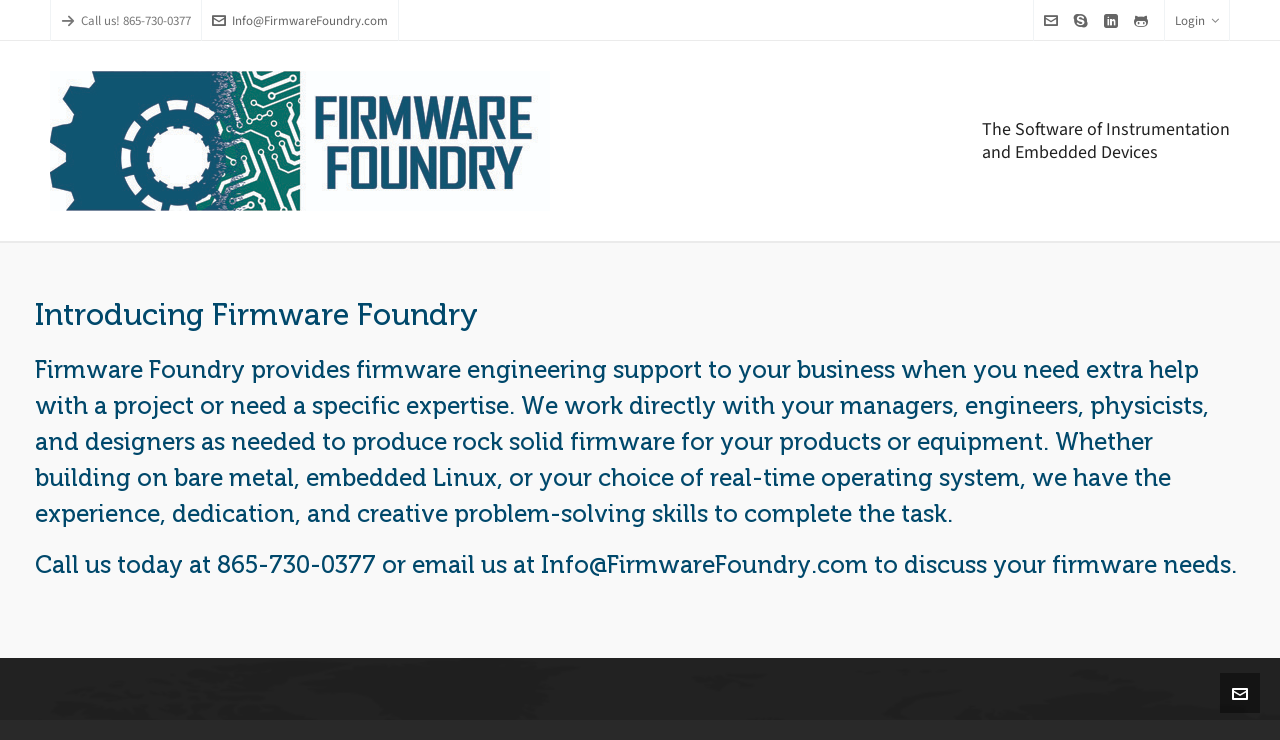

--- FILE ---
content_type: text/html; charset=UTF-8
request_url: https://www.firmwarefoundry.com/
body_size: 8385
content:

<!DOCTYPE HTML>
<html lang="en-US">

<head>

	<meta charset="UTF-8">
	<meta http-equiv="X-UA-Compatible" content="IE=edge">
	<link rel="profile" href="https://gmpg.org/xfn/11">

	<link rel="preload" href="https://www.firmwarefoundry.com/wp-content/themes/HighendWP/assets/css/fonts/source-sans.woff2" as="font" type="font/woff2" crossorigin><link rel="preload" href="https://www.firmwarefoundry.com/wp-content/themes/HighendWP/assets/css/fonts/source-sans-italic.woff2" as="font" type="font/woff2" crossorigin><link rel="preload" href="https://www.firmwarefoundry.com/wp-content/themes/HighendWP/assets/css/fonts/Museo500-Regular-webfont.woff2" as="font" type="font/woff2" crossorigin><link rel="preload" href="https://www.firmwarefoundry.com/wp-content/themes/HighendWP/assets/css/icons/fontawesome-webfont.woff2" as="font" type="font/woff2" crossorigin><link rel="preload" href="https://www.firmwarefoundry.com/wp-content/themes/HighendWP/assets/css/icons/Icomoon.woff2" as="font" type="font/woff2" crossorigin><link rel="preload" href="https://www.firmwarefoundry.com/wp-content/themes/HighendWP/assets/css/icons/hbicons.woff2" as="font" type="font/woff2" crossorigin><title>Firmware Foundry &#8211; The software of instrumentation and embedded devices</title>
<meta name='robots' content='max-image-preview:large'/>
	<style>img:is([sizes="auto" i], [sizes^="auto," i]) {contain-intrinsic-size:3000px 1500px}</style>
	<meta name="viewport" content="width=device-width, initial-scale=1, minimum-scale=1, maximum-scale=1, user-scalable=no"/><link rel="alternate" type="application/rss+xml" title="Firmware Foundry &raquo; Feed" href="https://www.firmwarefoundry.com/feed/"/>
<link rel="alternate" type="application/rss+xml" title="Firmware Foundry &raquo; Comments Feed" href="https://www.firmwarefoundry.com/comments/feed/"/>
<script type="text/javascript">//<![CDATA[
window._wpemojiSettings={"baseUrl":"https:\/\/s.w.org\/images\/core\/emoji\/16.0.1\/72x72\/","ext":".png","svgUrl":"https:\/\/s.w.org\/images\/core\/emoji\/16.0.1\/svg\/","svgExt":".svg","source":{"concatemoji":"https:\/\/www.firmwarefoundry.com\/wp-includes\/js\/wp-emoji-release.min.js?ver=6.8.3"}};!function(s,n){var o,i,e;function c(e){try{var t={supportTests:e,timestamp:(new Date).valueOf()};sessionStorage.setItem(o,JSON.stringify(t))}catch(e){}}function p(e,t,n){e.clearRect(0,0,e.canvas.width,e.canvas.height),e.fillText(t,0,0);var t=new Uint32Array(e.getImageData(0,0,e.canvas.width,e.canvas.height).data),a=(e.clearRect(0,0,e.canvas.width,e.canvas.height),e.fillText(n,0,0),new Uint32Array(e.getImageData(0,0,e.canvas.width,e.canvas.height).data));return t.every(function(e,t){return e===a[t]})}function u(e,t){e.clearRect(0,0,e.canvas.width,e.canvas.height),e.fillText(t,0,0);for(var n=e.getImageData(16,16,1,1),a=0;a<n.data.length;a++)if(0!==n.data[a])return!1;return!0}function f(e,t,n,a){switch(t){case"flag":return n(e,"\ud83c\udff3\ufe0f\u200d\u26a7\ufe0f","\ud83c\udff3\ufe0f\u200b\u26a7\ufe0f")?!1:!n(e,"\ud83c\udde8\ud83c\uddf6","\ud83c\udde8\u200b\ud83c\uddf6")&&!n(e,"\ud83c\udff4\udb40\udc67\udb40\udc62\udb40\udc65\udb40\udc6e\udb40\udc67\udb40\udc7f","\ud83c\udff4\u200b\udb40\udc67\u200b\udb40\udc62\u200b\udb40\udc65\u200b\udb40\udc6e\u200b\udb40\udc67\u200b\udb40\udc7f");case"emoji":return!a(e,"\ud83e\udedf")}return!1}function g(e,t,n,a){var r="undefined"!=typeof WorkerGlobalScope&&self instanceof WorkerGlobalScope?new OffscreenCanvas(300,150):s.createElement("canvas"),o=r.getContext("2d",{willReadFrequently:!0}),i=(o.textBaseline="top",o.font="600 32px Arial",{});return e.forEach(function(e){i[e]=t(o,e,n,a)}),i}function t(e){var t=s.createElement("script");t.src=e,t.defer=!0,s.head.appendChild(t)}"undefined"!=typeof Promise&&(o="wpEmojiSettingsSupports",i=["flag","emoji"],n.supports={everything:!0,everythingExceptFlag:!0},e=new Promise(function(e){s.addEventListener("DOMContentLoaded",e,{once:!0})}),new Promise(function(t){var n=function(){try{var e=JSON.parse(sessionStorage.getItem(o));if("object"==typeof e&&"number"==typeof e.timestamp&&(new Date).valueOf()<e.timestamp+604800&&"object"==typeof e.supportTests)return e.supportTests}catch(e){}return null}();if(!n){if("undefined"!=typeof Worker&&"undefined"!=typeof OffscreenCanvas&&"undefined"!=typeof URL&&URL.createObjectURL&&"undefined"!=typeof Blob)try{var e="postMessage("+g.toString()+"("+[JSON.stringify(i),f.toString(),p.toString(),u.toString()].join(",")+"));",a=new Blob([e],{type:"text/javascript"}),r=new Worker(URL.createObjectURL(a),{name:"wpTestEmojiSupports"});return void(r.onmessage=function(e){c(n=e.data),r.terminate(),t(n)})}catch(e){}c(n=g(i,f,p,u))}t(n)}).then(function(e){for(var t in e)n.supports[t]=e[t],n.supports.everything=n.supports.everything&&n.supports[t],"flag"!==t&&(n.supports.everythingExceptFlag=n.supports.everythingExceptFlag&&n.supports[t]);n.supports.everythingExceptFlag=n.supports.everythingExceptFlag&&!n.supports.flag,n.DOMReady=!1,n.readyCallback=function(){n.DOMReady=!0}}).then(function(){return e}).then(function(){var e;n.supports.everything||(n.readyCallback(),(e=n.source||{}).concatemoji?t(e.concatemoji):e.wpemoji&&e.twemoji&&(t(e.twemoji),t(e.wpemoji)))}))}((window,document),window._wpemojiSettings);
//]]></script>
<style id='wp-emoji-styles-inline-css' type='text/css'>img.wp-smiley,img.emoji{display:inline!important;border:none!important;box-shadow:none!important;height:1em!important;width:1em!important;margin:0 .07em!important;vertical-align:-.1em!important;background:none!important;padding:0!important}</style>
<link rel='stylesheet' id='wp-block-library-css' href='https://www.firmwarefoundry.com/wp-includes/css/dist/block-library/style.min.css?ver=6.8.3' type='text/css' media='all'/>
<style id='classic-theme-styles-inline-css' type='text/css'>.wp-block-button__link{color:#fff;background-color:#32373c;border-radius:9999px;box-shadow:none;text-decoration:none;padding:calc(.667em + 2px) calc(1.333em + 2px);font-size:1.125em}.wp-block-file__button{background:#32373c;color:#fff;text-decoration:none}</style>
<style id='global-styles-inline-css' type='text/css'>:root{--wp--preset--aspect-ratio--square:1;--wp--preset--aspect-ratio--4-3: 4/3;--wp--preset--aspect-ratio--3-4: 3/4;--wp--preset--aspect-ratio--3-2: 3/2;--wp--preset--aspect-ratio--2-3: 2/3;--wp--preset--aspect-ratio--16-9: 16/9;--wp--preset--aspect-ratio--9-16: 9/16;--wp--preset--color--black:#000;--wp--preset--color--cyan-bluish-gray:#abb8c3;--wp--preset--color--white:#fff;--wp--preset--color--pale-pink:#f78da7;--wp--preset--color--vivid-red:#cf2e2e;--wp--preset--color--luminous-vivid-orange:#ff6900;--wp--preset--color--luminous-vivid-amber:#fcb900;--wp--preset--color--light-green-cyan:#7bdcb5;--wp--preset--color--vivid-green-cyan:#00d084;--wp--preset--color--pale-cyan-blue:#8ed1fc;--wp--preset--color--vivid-cyan-blue:#0693e3;--wp--preset--color--vivid-purple:#9b51e0;--wp--preset--gradient--vivid-cyan-blue-to-vivid-purple:linear-gradient(135deg,rgba(6,147,227,1) 0%,#9b51e0 100%);--wp--preset--gradient--light-green-cyan-to-vivid-green-cyan:linear-gradient(135deg,#7adcb4 0%,#00d082 100%);--wp--preset--gradient--luminous-vivid-amber-to-luminous-vivid-orange:linear-gradient(135deg,rgba(252,185,0,1) 0%,rgba(255,105,0,1) 100%);--wp--preset--gradient--luminous-vivid-orange-to-vivid-red:linear-gradient(135deg,rgba(255,105,0,1) 0%,#cf2e2e 100%);--wp--preset--gradient--very-light-gray-to-cyan-bluish-gray:linear-gradient(135deg,#eee 0%,#a9b8c3 100%);--wp--preset--gradient--cool-to-warm-spectrum:linear-gradient(135deg,#4aeadc 0%,#9778d1 20%,#cf2aba 40%,#ee2c82 60%,#fb6962 80%,#fef84c 100%);--wp--preset--gradient--blush-light-purple:linear-gradient(135deg,#ffceec 0%,#9896f0 100%);--wp--preset--gradient--blush-bordeaux:linear-gradient(135deg,#fecda5 0%,#fe2d2d 50%,#6b003e 100%);--wp--preset--gradient--luminous-dusk:linear-gradient(135deg,#ffcb70 0%,#c751c0 50%,#4158d0 100%);--wp--preset--gradient--pale-ocean:linear-gradient(135deg,#fff5cb 0%,#b6e3d4 50%,#33a7b5 100%);--wp--preset--gradient--electric-grass:linear-gradient(135deg,#caf880 0%,#71ce7e 100%);--wp--preset--gradient--midnight:linear-gradient(135deg,#020381 0%,#2874fc 100%);--wp--preset--font-size--small:13px;--wp--preset--font-size--medium:20px;--wp--preset--font-size--large:36px;--wp--preset--font-size--x-large:42px;--wp--preset--spacing--20:.44rem;--wp--preset--spacing--30:.67rem;--wp--preset--spacing--40:1rem;--wp--preset--spacing--50:1.5rem;--wp--preset--spacing--60:2.25rem;--wp--preset--spacing--70:3.38rem;--wp--preset--spacing--80:5.06rem;--wp--preset--shadow--natural:6px 6px 9px rgba(0,0,0,.2);--wp--preset--shadow--deep:12px 12px 50px rgba(0,0,0,.4);--wp--preset--shadow--sharp:6px 6px 0 rgba(0,0,0,.2);--wp--preset--shadow--outlined:6px 6px 0 -3px rgba(255,255,255,1) , 6px 6px rgba(0,0,0,1);--wp--preset--shadow--crisp:6px 6px 0 rgba(0,0,0,1)}:where(.is-layout-flex){gap:.5em}:where(.is-layout-grid){gap:.5em}body .is-layout-flex{display:flex}.is-layout-flex{flex-wrap:wrap;align-items:center}.is-layout-flex > :is(*, div){margin:0}body .is-layout-grid{display:grid}.is-layout-grid > :is(*, div){margin:0}:where(.wp-block-columns.is-layout-flex){gap:2em}:where(.wp-block-columns.is-layout-grid){gap:2em}:where(.wp-block-post-template.is-layout-flex){gap:1.25em}:where(.wp-block-post-template.is-layout-grid){gap:1.25em}.has-black-color{color:var(--wp--preset--color--black)!important}.has-cyan-bluish-gray-color{color:var(--wp--preset--color--cyan-bluish-gray)!important}.has-white-color{color:var(--wp--preset--color--white)!important}.has-pale-pink-color{color:var(--wp--preset--color--pale-pink)!important}.has-vivid-red-color{color:var(--wp--preset--color--vivid-red)!important}.has-luminous-vivid-orange-color{color:var(--wp--preset--color--luminous-vivid-orange)!important}.has-luminous-vivid-amber-color{color:var(--wp--preset--color--luminous-vivid-amber)!important}.has-light-green-cyan-color{color:var(--wp--preset--color--light-green-cyan)!important}.has-vivid-green-cyan-color{color:var(--wp--preset--color--vivid-green-cyan)!important}.has-pale-cyan-blue-color{color:var(--wp--preset--color--pale-cyan-blue)!important}.has-vivid-cyan-blue-color{color:var(--wp--preset--color--vivid-cyan-blue)!important}.has-vivid-purple-color{color:var(--wp--preset--color--vivid-purple)!important}.has-black-background-color{background-color:var(--wp--preset--color--black)!important}.has-cyan-bluish-gray-background-color{background-color:var(--wp--preset--color--cyan-bluish-gray)!important}.has-white-background-color{background-color:var(--wp--preset--color--white)!important}.has-pale-pink-background-color{background-color:var(--wp--preset--color--pale-pink)!important}.has-vivid-red-background-color{background-color:var(--wp--preset--color--vivid-red)!important}.has-luminous-vivid-orange-background-color{background-color:var(--wp--preset--color--luminous-vivid-orange)!important}.has-luminous-vivid-amber-background-color{background-color:var(--wp--preset--color--luminous-vivid-amber)!important}.has-light-green-cyan-background-color{background-color:var(--wp--preset--color--light-green-cyan)!important}.has-vivid-green-cyan-background-color{background-color:var(--wp--preset--color--vivid-green-cyan)!important}.has-pale-cyan-blue-background-color{background-color:var(--wp--preset--color--pale-cyan-blue)!important}.has-vivid-cyan-blue-background-color{background-color:var(--wp--preset--color--vivid-cyan-blue)!important}.has-vivid-purple-background-color{background-color:var(--wp--preset--color--vivid-purple)!important}.has-black-border-color{border-color:var(--wp--preset--color--black)!important}.has-cyan-bluish-gray-border-color{border-color:var(--wp--preset--color--cyan-bluish-gray)!important}.has-white-border-color{border-color:var(--wp--preset--color--white)!important}.has-pale-pink-border-color{border-color:var(--wp--preset--color--pale-pink)!important}.has-vivid-red-border-color{border-color:var(--wp--preset--color--vivid-red)!important}.has-luminous-vivid-orange-border-color{border-color:var(--wp--preset--color--luminous-vivid-orange)!important}.has-luminous-vivid-amber-border-color{border-color:var(--wp--preset--color--luminous-vivid-amber)!important}.has-light-green-cyan-border-color{border-color:var(--wp--preset--color--light-green-cyan)!important}.has-vivid-green-cyan-border-color{border-color:var(--wp--preset--color--vivid-green-cyan)!important}.has-pale-cyan-blue-border-color{border-color:var(--wp--preset--color--pale-cyan-blue)!important}.has-vivid-cyan-blue-border-color{border-color:var(--wp--preset--color--vivid-cyan-blue)!important}.has-vivid-purple-border-color{border-color:var(--wp--preset--color--vivid-purple)!important}.has-vivid-cyan-blue-to-vivid-purple-gradient-background{background:var(--wp--preset--gradient--vivid-cyan-blue-to-vivid-purple)!important}.has-light-green-cyan-to-vivid-green-cyan-gradient-background{background:var(--wp--preset--gradient--light-green-cyan-to-vivid-green-cyan)!important}.has-luminous-vivid-amber-to-luminous-vivid-orange-gradient-background{background:var(--wp--preset--gradient--luminous-vivid-amber-to-luminous-vivid-orange)!important}.has-luminous-vivid-orange-to-vivid-red-gradient-background{background:var(--wp--preset--gradient--luminous-vivid-orange-to-vivid-red)!important}.has-very-light-gray-to-cyan-bluish-gray-gradient-background{background:var(--wp--preset--gradient--very-light-gray-to-cyan-bluish-gray)!important}.has-cool-to-warm-spectrum-gradient-background{background:var(--wp--preset--gradient--cool-to-warm-spectrum)!important}.has-blush-light-purple-gradient-background{background:var(--wp--preset--gradient--blush-light-purple)!important}.has-blush-bordeaux-gradient-background{background:var(--wp--preset--gradient--blush-bordeaux)!important}.has-luminous-dusk-gradient-background{background:var(--wp--preset--gradient--luminous-dusk)!important}.has-pale-ocean-gradient-background{background:var(--wp--preset--gradient--pale-ocean)!important}.has-electric-grass-gradient-background{background:var(--wp--preset--gradient--electric-grass)!important}.has-midnight-gradient-background{background:var(--wp--preset--gradient--midnight)!important}.has-small-font-size{font-size:var(--wp--preset--font-size--small)!important}.has-medium-font-size{font-size:var(--wp--preset--font-size--medium)!important}.has-large-font-size{font-size:var(--wp--preset--font-size--large)!important}.has-x-large-font-size{font-size:var(--wp--preset--font-size--x-large)!important}:where(.wp-block-post-template.is-layout-flex){gap:1.25em}:where(.wp-block-post-template.is-layout-grid){gap:1.25em}:where(.wp-block-columns.is-layout-flex){gap:2em}:where(.wp-block-columns.is-layout-grid){gap:2em}:root :where(.wp-block-pullquote){font-size:1.5em;line-height:1.6}</style>
<link rel='stylesheet' id='highend-style-css' href='https://www.firmwarefoundry.com/wp-content/themes/HighendWP/style.css?ver=4.2.7' type='text/css' media='all'/>
<link rel='stylesheet' id='highend_responsive-css' href='https://www.firmwarefoundry.com/wp-content/themes/HighendWP/assets/css/responsive.css?ver=4.2.7' type='text/css' media='all'/>
<link rel='stylesheet' id='highend_icomoon-css' href='https://www.firmwarefoundry.com/wp-content/themes/HighendWP/assets/css/icons.css?ver=4.2.7' type='text/css' media='all'/>
<link rel='stylesheet' id='highend_dynamic_styles-css' href='https://www.firmwarefoundry.com/wp-content/uploads/highend/dynamic-styles.css?ver=1762883059' type='text/css' media='all'/>
<script type="text/javascript" src="https://www.firmwarefoundry.com/wp-includes/js/jquery/jquery.min.js?ver=3.7.1" id="jquery-core-js"></script>
<script type="text/javascript" src="https://www.firmwarefoundry.com/wp-includes/js/jquery/jquery-migrate.min.js?ver=3.4.1" id="jquery-migrate-js"></script>
<link rel="https://api.w.org/" href="https://www.firmwarefoundry.com/wp-json/"/><link rel="alternate" title="JSON" type="application/json" href="https://www.firmwarefoundry.com/wp-json/wp/v2/pages/67"/><link rel="EditURI" type="application/rsd+xml" title="RSD" href="https://www.firmwarefoundry.com/xmlrpc.php?rsd"/>
<meta name="generator" content="WordPress 6.8.3"/>
<link rel="canonical" href="https://www.firmwarefoundry.com/"/>
<link rel='shortlink' href='https://www.firmwarefoundry.com/'/>
<link rel="alternate" title="oEmbed (JSON)" type="application/json+oembed" href="https://www.firmwarefoundry.com/wp-json/oembed/1.0/embed?url=https%3A%2F%2Fwww.firmwarefoundry.com%2F"/>
<link rel="alternate" title="oEmbed (XML)" type="text/xml+oembed" href="https://www.firmwarefoundry.com/wp-json/oembed/1.0/embed?url=https%3A%2F%2Fwww.firmwarefoundry.com%2F&#038;format=xml"/>
<meta name="theme-color" content="#1dc6df"/><meta property="og:image" content="https://www.firmwarefoundry.com/wp-content/uploads/2016/05/background_3.gif"/>			<style type="text/css"></style>
			<style type="text/css">.recentcomments a{display:inline!important;padding:0!important;margin:0!important}</style><link rel="icon" href="https://www.firmwarefoundry.com/wp-content/uploads/2015/12/favicon-150x150.jpg" sizes="32x32"/>
<link rel="icon" href="https://www.firmwarefoundry.com/wp-content/uploads/2015/12/favicon.jpg" sizes="192x192"/>
<link rel="apple-touch-icon" href="https://www.firmwarefoundry.com/wp-content/uploads/2015/12/favicon.jpg"/>
<meta name="msapplication-TileImage" content="https://www.firmwarefoundry.com/wp-content/uploads/2015/12/favicon.jpg"/>

</head>

<body data-rsssl=1 class="home wp-singular page-template page-template-Template_Home_Page page-template-Template_Home_Page-php page page-id-67 wp-embed-responsive wp-theme-HighendWP hb-stretched-layout side-navigation-with-animation hb-sidebar-20 disable-native-prettyphoto" itemscope="itemscope" itemtype="https://schema.org/WebPage">

<div id="mobile-menu-wrap"><form method="get" class="mobile-search-form" action="https://www.firmwarefoundry.com/"><input type="text" placeholder="Search" name="s" autocomplete="off"/></form><a class="mobile-menu-close"><i class="hb-icon-x"></i></a><nav id="mobile-menu" class="clearfix interactive"></nav></div><!-- END #mobile-menu-wrap -->
<div id="hb-wrap">

	<div id="main-wrapper" class="hb-stretched-layout fw-100 nav-type-2">

					<header id="hb-header">

		

<div id="header-bar">

	<div class="container">

					<div class="top-widgets-left">
				<div id="top-info-widget" class="top-widget"><p><i class="hb-moon-arrow-right-5"></i>Call us! 865-730-0377</p></div><div id="top-email-widget" class="top-widget"><a href="mailto:Info@FirmwareFoundry.com"><i class="hb-moon-envelop"></i>Info@FirmwareFoundry.com</a></div>			</div>
		
					<div class="top-widgets-right">
				<div id="top-socials-widget" class="top-widget">		<ul class="social-list">
				
							<li class="envelop">
					<a href="mailto:Doug@FirmwareFoundry.com" aria-label="envelop" target="_blank" rel="noopener noreferrer">
						<i class="hb-moon-envelop"></i>
						
											</a> 
				</li>
							<li class="skype">
					<a href="" aria-label="skype" target="_blank" rel="noopener noreferrer">
						<i class="hb-moon-skype"></i>
						
											</a> 
				</li>
							<li class="linkedin">
					<a href="https://www.linkedin.com/in/doug-ingram-8518154" aria-label="linkedin" target="_blank" rel="noopener noreferrer">
						<i class="hb-moon-linkedin"></i>
						
											</a> 
				</li>
							<li class="github">
					<a href="https://github.com/dougingram" aria-label="github" target="_blank" rel="noopener noreferrer">
						<i class="hb-moon-github"></i>
						
											</a> 
				</li>
			
		</ul>
		</div><div id="top-login-widget" class="top-widget">			<a href="#" aria-label="Login">Login<i class="icon-angle-down"></i></a>
			
			<div class="hb-dropdown-box login-dropdown">
				<!-- START #login-form -->
<form action="https://www.firmwarefoundry.com/wp-login.php?redirect_to=https%3A%2F%2Fwww.firmwarefoundry.com%2F" id="hb-login-form" name="hb-login-form" method="post" class="hb-login-form">
    <p><input type="text" id="username" name="log" placeholder="Username" class="required requiredField text-input"/></p>
    <p><input type="password" id="password" name="pwd" placeholder="Password" class="required requiredField text-input"></p>
    <p class="hb-checkbox clearfix">
        <label><input name="rememberme" type="checkbox" id="rememberme" value="forever" class="hb-remember-checkbox"/>Remember me?</label>
            </p>

    <a href="#" id="hb-submit-login-form" class="hb-button no-three-d hb-small-button">Login</a>
</form>				<div class="big-overlay"><i class="hb-moon-user"></i></div>
			</div>
			</div>			</div>
		
	</div>

</div><!-- END #header-bar -->

		
<!-- BEGIN #header-inner -->
<div id="header-inner" class="nav-type-2 hb-ajax-search" role="banner" itemscope="itemscope" itemtype="https://schema.org/WPHeader">

    <!-- BEGIN #header-inner-bg -->
    <div id="header-inner-bg">

        <div class="container">

	<div id="logo"><div class="hb-dark-logo hb-logo-wrap hb-visible-logo"><a href="https://www.firmwarefoundry.com/"><img src="https://www.firmwarefoundry.com/wp-content/uploads/2015/12/website_logo_II.jpg" class="default" alt="Firmware Foundry"/><img src="https://www.firmwarefoundry.com/wp-content/uploads/2015/12/website_logo_II.jpg" class="retina" alt="Firmware Foundry"/></a></div></div>
	<div class="hb-site-tagline">The Software of Instrumentation<br>
and Embedded Devices</div></div>

<div class="main-navigation-container">
	<nav class="main-navigation default-skin  dark-menu-dropdown" role="navigation" itemscope="itemscope" itemtype="https://schema.org/SiteNavigationElement">

	<div class="container">
	
			<div id="fancy-search">
			<form id="fancy-search-form" action="https://www.firmwarefoundry.com/" novalidate="" autocomplete="off">
				<input type="text" name="s" id="s" placeholder="Type keywords and press enter" autocomplete="off">
			</form>
			<a href="#" id="close-fancy-search" class="no-transition"><i class="hb-icon-x"></i></a>
			<span class="spinner"></span>
		</div>
		<a href="#" id="show-nav-menu" aria-label="Navigation"><i class="icon-bars"></i></a></a></div>
</nav>
</div>

    </div><!-- END #header-inner-bg -->
</div><!-- END #header-inner -->

	</header>
			
<div id="slider-section" class="clearfix highend-featured-section-">

			
</div><!-- END #slider-section -->

<div id="main-content">

	<div class="container">
	
		<div class="row main-row fullwidth">

			
				<div id="page-67" class="post-67 page type-page status-publish has-post-thumbnail hentry">
				
					<div class="hb-main-content col-12">
					<style>body.home<br />
{<br />
  background-image:    url('wp-content/uploads/2016/05/background_3.gif');<br />
  background-size:     cover;background-repeat:no-repeat;background-position:center center}h1.home,h2.home,h3.home{color:#00486b}</style>
<div class="row home">
<h1 class="home">Introducing Firmware Foundry</h1>
<h2 class="home">Firmware Foundry provides firmware engineering support to your business when you need extra help with a project or need a specific expertise. We work directly with your managers, engineers, physicists, and designers as needed to produce rock solid firmware for your products or equipment. Whether building on bare metal, embedded Linux, or your choice of real-time operating system, we have the experience, dedication, and creative problem-solving skills to complete the task.</h2>
<h2 class="home">Call us today at 865-730-0377 or email us at Info@FirmwareFoundry.com to discuss your firmware needs.</h2>
</div>

					</div><!-- END .hb-main-content -->				
				</div>

				

		</div><!-- END .row -->

	</div><!-- END .container -->

</div><!-- END #main-content -->


	<a id="to-top"><i class="hb-moon-arrow-up-4"></i></a><aside id="contact-panel">
	
	<h4 class="hb-focus-color">Contact Us</h4>

	<p>Send us an email and we'll get back to you, asap.</p>

	<form id="contact-panel-form">
		
		<!-- Name -->
		<p><input type="text" placeholder="Name" name="hb_contact_name" id="hb_contact_name_id" class="required requiredField"/></p>

		<!-- Email -->
		<p><input type="email" placeholder="Email" name="hb_contact_email" id="hb_contact_email_id" class="required requiredField"/></p>

		<!-- Subject -->
		<p><input type="text" placeholder="Subject" name="hb_contact_subject" id="hb_contact_subject_id"/></p>

		<!-- Message -->
		<p><textarea placeholder="Your message..." name="hb_contact_message" id="hb_contact_message_id" class="required requiredField"></textarea></p>

		<!-- Submit -->
		<a href="#" id="hb-submit-contact-panel-form" class="hb-button no-three-d hb-push-button hb-asbestos hb-small-button">
			<span class="hb-push-button-icon">
				<i class="hb-moon-paper-plane"></i>
			</span>
			<span class="hb-push-button-text">Send Message</span>
		</a>

		<input type="hidden" id="success_text" value="Message Sent!"/>
	</form>

</aside><!-- END #contact-panel -->

<a id="contact-button">
	<i class="hb-moon-envelop"></i>
</a><!-- END #hb-contact-button -->
	
<footer id="footer" class="dark-style footer-bg-image">
	
	<div class="container">
		<div class="row footer-row">

			<div class="col-4 widget-column"><div id="text-2" class="widget-item widget_text"><h4>Download our brochure</h4>			<div class="textwidget"><center><a href='https://www.firmwarefoundry.com/wp-content/uploads/2016/05/Marketing-Sheet-revised3c.pdf' target='_blank'><img src='https://www.firmwarefoundry.com/wp-content/uploads/2016/05/MarketingSheetIcon.jpg'/></a></center></div>
		</div></div><div class="col-4 widget-column"><div id="hb_contact_info_widget-2" class="widget-item hb_contact_info_widget"><h4>Contact Us</h4>
		<ul>
			<li><i class="hb-moon-user-7"></i><span>Doug Ingram, President & Founder</span></li>	
			<li><i class="hb-moon-office"></i><span>Firmware Foundry</span></li>						<li><i class="hb-moon-phone-2"></i><span><a href="tel:865-730-0377">865-730-0377</a></span></li>						<li><i class="icon-envelope-alt"></i><span><a href="mailto:&#73;nf&#111;&#64;F&#105;&#114;&#109;war&#101;&#70;o&#117;&#110;dry&#46;c&#111;m">I&#110;&#102;o&#64;F&#105;&#114;&#109;w&#97;&#114;e&#70;ou&#110;&#100;&#114;&#121;.c&#111;&#109;</a></span></li>			<li><i class="hb-moon-earth"></i><span><a href="www.FirmwareFoundry.com" target="_blank">www.FirmwareFoundry.com</a></span></li>			<li><i class="hb-moon-skype"></i><span><a href="skype:Doug.Firmware.Foundry?call">Doug.Firmware.Foundry</a></span></li>		</ul>

		</div><div id="hb_soc_net_widget-2" class="widget-item hb-socials-widget"><h4>Connect With Us</h4>		<ul class="social-icons clearfix dark large">
				
							<li class="envelop">
					<a href="mailto:Doug@FirmwareFoundry.com" aria-label="envelop" original-title="Envelop" target="_blank" rel="noopener noreferrer">
						<i class="hb-moon-envelop"></i>
						
													<i class="hb-moon-envelop"></i>
											</a> 
				</li>
							<li class="skype">
					<a href="" aria-label="skype" original-title="Skype" target="_blank" rel="noopener noreferrer">
						<i class="hb-moon-skype"></i>
						
													<i class="hb-moon-skype"></i>
											</a> 
				</li>
							<li class="linkedin">
					<a href="https://www.linkedin.com/in/doug-ingram-8518154" aria-label="linkedin" original-title="Linkedin" target="_blank" rel="noopener noreferrer">
						<i class="hb-moon-linkedin"></i>
						
													<i class="hb-moon-linkedin"></i>
											</a> 
				</li>
							<li class="github">
					<a href="https://github.com/dougingram" aria-label="github" original-title="Github" target="_blank" rel="noopener noreferrer">
						<i class="hb-moon-github"></i>
						
													<i class="hb-moon-github"></i>
											</a> 
				</li>
			
		</ul>
		</div></div><div class="col-4 widget-column"><div id="text-3" class="widget-item widget_text"><h4>Client List</h4>			<div class="textwidget"><p><img decoding="async" src="/wp-content/uploads/2016/05/ClientHitList.png"/></p>
</div>
		</div></div>
		</div>		
	</div>

</footer><!-- END #footer -->
	<div id="copyright-wrapper" class="normal-copyright  clearfix">

	<div class="container">

		<div id="copyright-text">
			<p>© 2026 · Firmware Foundry™</p>		</div><!-- END #copyright-text -->

		
	</div><!-- END .container -->

</div><!-- END #copyright-wrapper -->

	</div><!-- END #main-wrapper -->

</div><!-- END #hb-wrap -->

<div id="hb-modal-overlay"></div><script type="speculationrules">
{"prefetch":[{"source":"document","where":{"and":[{"href_matches":"\/*"},{"not":{"href_matches":["\/wp-*.php","\/wp-admin\/*","\/wp-content\/uploads\/*","\/wp-content\/*","\/wp-content\/plugins\/*","\/wp-content\/themes\/HighendWP\/*","\/*\\?(.+)"]}},{"not":{"selector_matches":"a[rel~=\"nofollow\"]"}},{"not":{"selector_matches":".no-prefetch, .no-prefetch a"}}]},"eagerness":"conservative"}]}
</script>
<!-- Global site tag (gtag.js) - Google Analytics -->
<script async src="https://www.googletagmanager.com/gtag/js?id=UA-73376154-1"></script>
<script>window.dataLayer=window.dataLayer||[];function gtag(){dataLayer.push(arguments);}gtag('js',new Date());gtag('config','UA-73376154-1');</script>
<script type="text/javascript" src="https://www.firmwarefoundry.com/wp-content/themes/HighendWP/assets/js/scripts.js?ver=4.2.7" id="highend_scripts-js"></script>
<script type="text/javascript" src="https://www.firmwarefoundry.com/wp-content/themes/HighendWP/assets/js/jquery.flexslider.js?ver=4.2.7" id="highend_flexslider-js"></script>
<script type="text/javascript" src="https://www.firmwarefoundry.com/wp-content/themes/HighendWP/assets/js/jquery.validate.js?ver=4.2.7" id="highend_validate-js"></script>
<script type="text/javascript" src="https://www.firmwarefoundry.com/wp-content/themes/HighendWP/assets/js/responsivecarousel.min.js?ver=4.2.7" id="highend_carousel-js"></script>
<script type="text/javascript" src="https://www.firmwarefoundry.com/wp-content/themes/HighendWP/assets/js/jquery.owl.carousel.min.js?ver=4.2.7" id="highend_owl_carousel-js"></script>
<script type="text/javascript" src="https://www.firmwarefoundry.com/wp-includes/js/jquery/ui/core.min.js?ver=1.13.3" id="jquery-ui-core-js"></script>
<script type="text/javascript" src="https://www.firmwarefoundry.com/wp-includes/js/jquery/ui/menu.min.js?ver=1.13.3" id="jquery-ui-menu-js"></script>
<script type="text/javascript" src="https://www.firmwarefoundry.com/wp-includes/js/dist/dom-ready.min.js?ver=f77871ff7694fffea381" id="wp-dom-ready-js"></script>
<script type="text/javascript" src="https://www.firmwarefoundry.com/wp-includes/js/dist/hooks.min.js?ver=4d63a3d491d11ffd8ac6" id="wp-hooks-js"></script>
<script type="text/javascript" src="https://www.firmwarefoundry.com/wp-includes/js/dist/i18n.min.js?ver=5e580eb46a90c2b997e6" id="wp-i18n-js"></script>
<script type="text/javascript" id="wp-i18n-js-after">//<![CDATA[
wp.i18n.setLocaleData({'text direction\u0004ltr':['ltr']});
//]]></script>
<script type="text/javascript" src="https://www.firmwarefoundry.com/wp-includes/js/dist/a11y.min.js?ver=3156534cc54473497e14" id="wp-a11y-js"></script>
<script type="text/javascript" src="https://www.firmwarefoundry.com/wp-includes/js/jquery/ui/autocomplete.min.js?ver=1.13.3" id="jquery-ui-autocomplete-js"></script>
<script type="text/javascript" id="highend_jquery_custom-js-extra">//<![CDATA[
var highend_vars={"ajaxurl":"https:\/\/www.firmwarefoundry.com\/wp-admin\/admin-ajax.php","nonce":"82af5ac77c","paged":"2","search_header":"1","cart_url":"","cart_count":"","responsive":"1","header_height":"80","sticky_header_height":"60","texts":{"load-more":"Load More Posts","no-more-posts":"No More Posts","day":"day","days":"days","hour":"hour","hours":"hours","minute":"minute","minutes":"minutes","second":"second","seconds":"seconds"}};
//]]></script>
<script type="text/javascript" src="https://www.firmwarefoundry.com/wp-content/themes/HighendWP/assets/js/jquery.custom.js?ver=4.2.7" id="highend_jquery_custom-js"></script>
	<script>!function(){var e=-1<navigator.userAgent.toLowerCase().indexOf("webkit"),t=-1<navigator.userAgent.toLowerCase().indexOf("opera"),n=-1<navigator.userAgent.toLowerCase().indexOf("msie");(e||t||n)&&document.getElementById&&window.addEventListener&&window.addEventListener("hashchange",function(){var e,t=location.hash.substring(1);/^[A-z0-9_-]+$/.test(t)&&(e=document.getElementById(t))&&(/^(?:a|select|input|button|textarea)$/i.test(e.tagName)||(e.tabIndex=-1),e.focus())},!1)}();</script>
	
</body>
</html>
